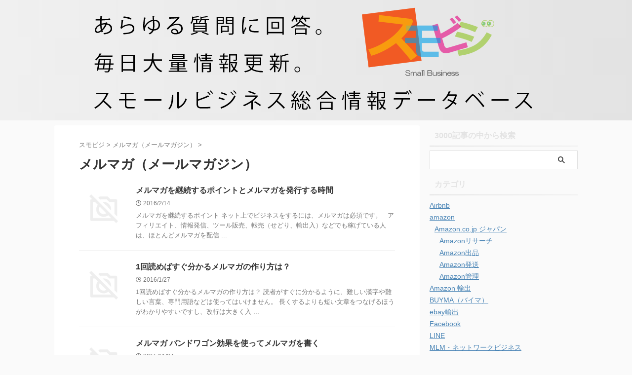

--- FILE ---
content_type: text/html; charset=UTF-8
request_url: https://sogyonosusume.com/category/mermaga/
body_size: 15962
content:
<!DOCTYPE html>
<!--[if lt IE 7]>
<html class="ie6" lang="ja"> <![endif]-->
<!--[if IE 7]>
<html class="i7" lang="ja"> <![endif]-->
<!--[if IE 8]>
<html class="ie" lang="ja"> <![endif]-->
<!--[if gt IE 8]><!-->
<html lang="ja" class="s-navi-search-overlay ">
	<!--<![endif]-->
	<head prefix="og: http://ogp.me/ns# fb: http://ogp.me/ns/fb# article: http://ogp.me/ns/article#">
				<meta charset="UTF-8" >
		<meta name="viewport" content="width=device-width,initial-scale=1.0,user-scalable=no,viewport-fit=cover">
		<meta name="format-detection" content="telephone=no" >
		<meta name="referrer" content="no-referrer-when-downgrade"/>

		
		<link rel="alternate" type="application/rss+xml" title="スモビジ RSS Feed" href="https://sogyonosusume.com/feed/" />
		<link rel="pingback" href="https://sogyonosusume.com/xmlrpc.php" >
		<!--[if lt IE 9]>
		<script src="https://sogyonosusume.com/wp-content/themes/affinger/js/html5shiv.js"></script>
		<![endif]-->
				<meta name='robots' content='max-image-preview:large' />
<title>メルマガ（メールマガジン） - スモビジ</title>
<link rel='dns-prefetch' href='//ajax.googleapis.com' />
<script type="text/javascript">
window._wpemojiSettings = {"baseUrl":"https:\/\/s.w.org\/images\/core\/emoji\/14.0.0\/72x72\/","ext":".png","svgUrl":"https:\/\/s.w.org\/images\/core\/emoji\/14.0.0\/svg\/","svgExt":".svg","source":{"concatemoji":"https:\/\/sogyonosusume.com\/wp-includes\/js\/wp-emoji-release.min.js?ver=6.1.1"}};
/*! This file is auto-generated */
!function(e,a,t){var n,r,o,i=a.createElement("canvas"),p=i.getContext&&i.getContext("2d");function s(e,t){var a=String.fromCharCode,e=(p.clearRect(0,0,i.width,i.height),p.fillText(a.apply(this,e),0,0),i.toDataURL());return p.clearRect(0,0,i.width,i.height),p.fillText(a.apply(this,t),0,0),e===i.toDataURL()}function c(e){var t=a.createElement("script");t.src=e,t.defer=t.type="text/javascript",a.getElementsByTagName("head")[0].appendChild(t)}for(o=Array("flag","emoji"),t.supports={everything:!0,everythingExceptFlag:!0},r=0;r<o.length;r++)t.supports[o[r]]=function(e){if(p&&p.fillText)switch(p.textBaseline="top",p.font="600 32px Arial",e){case"flag":return s([127987,65039,8205,9895,65039],[127987,65039,8203,9895,65039])?!1:!s([55356,56826,55356,56819],[55356,56826,8203,55356,56819])&&!s([55356,57332,56128,56423,56128,56418,56128,56421,56128,56430,56128,56423,56128,56447],[55356,57332,8203,56128,56423,8203,56128,56418,8203,56128,56421,8203,56128,56430,8203,56128,56423,8203,56128,56447]);case"emoji":return!s([129777,127995,8205,129778,127999],[129777,127995,8203,129778,127999])}return!1}(o[r]),t.supports.everything=t.supports.everything&&t.supports[o[r]],"flag"!==o[r]&&(t.supports.everythingExceptFlag=t.supports.everythingExceptFlag&&t.supports[o[r]]);t.supports.everythingExceptFlag=t.supports.everythingExceptFlag&&!t.supports.flag,t.DOMReady=!1,t.readyCallback=function(){t.DOMReady=!0},t.supports.everything||(n=function(){t.readyCallback()},a.addEventListener?(a.addEventListener("DOMContentLoaded",n,!1),e.addEventListener("load",n,!1)):(e.attachEvent("onload",n),a.attachEvent("onreadystatechange",function(){"complete"===a.readyState&&t.readyCallback()})),(e=t.source||{}).concatemoji?c(e.concatemoji):e.wpemoji&&e.twemoji&&(c(e.twemoji),c(e.wpemoji)))}(window,document,window._wpemojiSettings);
</script>
<style type="text/css">
img.wp-smiley,
img.emoji {
	display: inline !important;
	border: none !important;
	box-shadow: none !important;
	height: 1em !important;
	width: 1em !important;
	margin: 0 0.07em !important;
	vertical-align: -0.1em !important;
	background: none !important;
	padding: 0 !important;
}
</style>
	<link rel='stylesheet' id='wp-block-library-css' href='https://sogyonosusume.com/wp-includes/css/dist/block-library/style.min.css?ver=6.1.1' type='text/css' media='all' />
<link rel='stylesheet' id='classic-theme-styles-css' href='https://sogyonosusume.com/wp-includes/css/classic-themes.min.css?ver=1' type='text/css' media='all' />
<style id='global-styles-inline-css' type='text/css'>
body{--wp--preset--color--black: #000000;--wp--preset--color--cyan-bluish-gray: #abb8c3;--wp--preset--color--white: #ffffff;--wp--preset--color--pale-pink: #f78da7;--wp--preset--color--vivid-red: #cf2e2e;--wp--preset--color--luminous-vivid-orange: #ff6900;--wp--preset--color--luminous-vivid-amber: #fcb900;--wp--preset--color--light-green-cyan: #eefaff;--wp--preset--color--vivid-green-cyan: #00d084;--wp--preset--color--pale-cyan-blue: #8ed1fc;--wp--preset--color--vivid-cyan-blue: #0693e3;--wp--preset--color--vivid-purple: #9b51e0;--wp--preset--color--soft-red: #e92f3d;--wp--preset--color--light-grayish-red: #fdf0f2;--wp--preset--color--vivid-yellow: #ffc107;--wp--preset--color--very-pale-yellow: #fffde7;--wp--preset--color--very-light-gray: #fafafa;--wp--preset--color--very-dark-gray: #313131;--wp--preset--color--original-color-a: #00B900;--wp--preset--color--original-color-b: #f4fff4;--wp--preset--color--original-color-c: #F3E5F5;--wp--preset--color--original-color-d: #9E9D24;--wp--preset--gradient--vivid-cyan-blue-to-vivid-purple: linear-gradient(135deg,rgba(6,147,227,1) 0%,rgb(155,81,224) 100%);--wp--preset--gradient--light-green-cyan-to-vivid-green-cyan: linear-gradient(135deg,rgb(122,220,180) 0%,rgb(0,208,130) 100%);--wp--preset--gradient--luminous-vivid-amber-to-luminous-vivid-orange: linear-gradient(135deg,rgba(252,185,0,1) 0%,rgba(255,105,0,1) 100%);--wp--preset--gradient--luminous-vivid-orange-to-vivid-red: linear-gradient(135deg,rgba(255,105,0,1) 0%,rgb(207,46,46) 100%);--wp--preset--gradient--very-light-gray-to-cyan-bluish-gray: linear-gradient(135deg,rgb(238,238,238) 0%,rgb(169,184,195) 100%);--wp--preset--gradient--cool-to-warm-spectrum: linear-gradient(135deg,rgb(74,234,220) 0%,rgb(151,120,209) 20%,rgb(207,42,186) 40%,rgb(238,44,130) 60%,rgb(251,105,98) 80%,rgb(254,248,76) 100%);--wp--preset--gradient--blush-light-purple: linear-gradient(135deg,rgb(255,206,236) 0%,rgb(152,150,240) 100%);--wp--preset--gradient--blush-bordeaux: linear-gradient(135deg,rgb(254,205,165) 0%,rgb(254,45,45) 50%,rgb(107,0,62) 100%);--wp--preset--gradient--luminous-dusk: linear-gradient(135deg,rgb(255,203,112) 0%,rgb(199,81,192) 50%,rgb(65,88,208) 100%);--wp--preset--gradient--pale-ocean: linear-gradient(135deg,rgb(255,245,203) 0%,rgb(182,227,212) 50%,rgb(51,167,181) 100%);--wp--preset--gradient--electric-grass: linear-gradient(135deg,rgb(202,248,128) 0%,rgb(113,206,126) 100%);--wp--preset--gradient--midnight: linear-gradient(135deg,rgb(2,3,129) 0%,rgb(40,116,252) 100%);--wp--preset--duotone--dark-grayscale: url('#wp-duotone-dark-grayscale');--wp--preset--duotone--grayscale: url('#wp-duotone-grayscale');--wp--preset--duotone--purple-yellow: url('#wp-duotone-purple-yellow');--wp--preset--duotone--blue-red: url('#wp-duotone-blue-red');--wp--preset--duotone--midnight: url('#wp-duotone-midnight');--wp--preset--duotone--magenta-yellow: url('#wp-duotone-magenta-yellow');--wp--preset--duotone--purple-green: url('#wp-duotone-purple-green');--wp--preset--duotone--blue-orange: url('#wp-duotone-blue-orange');--wp--preset--font-size--small: .8em;--wp--preset--font-size--medium: 20px;--wp--preset--font-size--large: 1.5em;--wp--preset--font-size--x-large: 42px;--wp--preset--font-size--st-regular: 1em;--wp--preset--font-size--huge: 3em;--wp--preset--spacing--20: 0.44rem;--wp--preset--spacing--30: 0.67rem;--wp--preset--spacing--40: 1rem;--wp--preset--spacing--50: 1.5rem;--wp--preset--spacing--60: 2.25rem;--wp--preset--spacing--70: 3.38rem;--wp--preset--spacing--80: 5.06rem;}:where(.is-layout-flex){gap: 0.5em;}body .is-layout-flow > .alignleft{float: left;margin-inline-start: 0;margin-inline-end: 2em;}body .is-layout-flow > .alignright{float: right;margin-inline-start: 2em;margin-inline-end: 0;}body .is-layout-flow > .aligncenter{margin-left: auto !important;margin-right: auto !important;}body .is-layout-constrained > .alignleft{float: left;margin-inline-start: 0;margin-inline-end: 2em;}body .is-layout-constrained > .alignright{float: right;margin-inline-start: 2em;margin-inline-end: 0;}body .is-layout-constrained > .aligncenter{margin-left: auto !important;margin-right: auto !important;}body .is-layout-constrained > :where(:not(.alignleft):not(.alignright):not(.alignfull)){max-width: var(--wp--style--global--content-size);margin-left: auto !important;margin-right: auto !important;}body .is-layout-constrained > .alignwide{max-width: var(--wp--style--global--wide-size);}body .is-layout-flex{display: flex;}body .is-layout-flex{flex-wrap: wrap;align-items: center;}body .is-layout-flex > *{margin: 0;}:where(.wp-block-columns.is-layout-flex){gap: 2em;}.has-black-color{color: var(--wp--preset--color--black) !important;}.has-cyan-bluish-gray-color{color: var(--wp--preset--color--cyan-bluish-gray) !important;}.has-white-color{color: var(--wp--preset--color--white) !important;}.has-pale-pink-color{color: var(--wp--preset--color--pale-pink) !important;}.has-vivid-red-color{color: var(--wp--preset--color--vivid-red) !important;}.has-luminous-vivid-orange-color{color: var(--wp--preset--color--luminous-vivid-orange) !important;}.has-luminous-vivid-amber-color{color: var(--wp--preset--color--luminous-vivid-amber) !important;}.has-light-green-cyan-color{color: var(--wp--preset--color--light-green-cyan) !important;}.has-vivid-green-cyan-color{color: var(--wp--preset--color--vivid-green-cyan) !important;}.has-pale-cyan-blue-color{color: var(--wp--preset--color--pale-cyan-blue) !important;}.has-vivid-cyan-blue-color{color: var(--wp--preset--color--vivid-cyan-blue) !important;}.has-vivid-purple-color{color: var(--wp--preset--color--vivid-purple) !important;}.has-black-background-color{background-color: var(--wp--preset--color--black) !important;}.has-cyan-bluish-gray-background-color{background-color: var(--wp--preset--color--cyan-bluish-gray) !important;}.has-white-background-color{background-color: var(--wp--preset--color--white) !important;}.has-pale-pink-background-color{background-color: var(--wp--preset--color--pale-pink) !important;}.has-vivid-red-background-color{background-color: var(--wp--preset--color--vivid-red) !important;}.has-luminous-vivid-orange-background-color{background-color: var(--wp--preset--color--luminous-vivid-orange) !important;}.has-luminous-vivid-amber-background-color{background-color: var(--wp--preset--color--luminous-vivid-amber) !important;}.has-light-green-cyan-background-color{background-color: var(--wp--preset--color--light-green-cyan) !important;}.has-vivid-green-cyan-background-color{background-color: var(--wp--preset--color--vivid-green-cyan) !important;}.has-pale-cyan-blue-background-color{background-color: var(--wp--preset--color--pale-cyan-blue) !important;}.has-vivid-cyan-blue-background-color{background-color: var(--wp--preset--color--vivid-cyan-blue) !important;}.has-vivid-purple-background-color{background-color: var(--wp--preset--color--vivid-purple) !important;}.has-black-border-color{border-color: var(--wp--preset--color--black) !important;}.has-cyan-bluish-gray-border-color{border-color: var(--wp--preset--color--cyan-bluish-gray) !important;}.has-white-border-color{border-color: var(--wp--preset--color--white) !important;}.has-pale-pink-border-color{border-color: var(--wp--preset--color--pale-pink) !important;}.has-vivid-red-border-color{border-color: var(--wp--preset--color--vivid-red) !important;}.has-luminous-vivid-orange-border-color{border-color: var(--wp--preset--color--luminous-vivid-orange) !important;}.has-luminous-vivid-amber-border-color{border-color: var(--wp--preset--color--luminous-vivid-amber) !important;}.has-light-green-cyan-border-color{border-color: var(--wp--preset--color--light-green-cyan) !important;}.has-vivid-green-cyan-border-color{border-color: var(--wp--preset--color--vivid-green-cyan) !important;}.has-pale-cyan-blue-border-color{border-color: var(--wp--preset--color--pale-cyan-blue) !important;}.has-vivid-cyan-blue-border-color{border-color: var(--wp--preset--color--vivid-cyan-blue) !important;}.has-vivid-purple-border-color{border-color: var(--wp--preset--color--vivid-purple) !important;}.has-vivid-cyan-blue-to-vivid-purple-gradient-background{background: var(--wp--preset--gradient--vivid-cyan-blue-to-vivid-purple) !important;}.has-light-green-cyan-to-vivid-green-cyan-gradient-background{background: var(--wp--preset--gradient--light-green-cyan-to-vivid-green-cyan) !important;}.has-luminous-vivid-amber-to-luminous-vivid-orange-gradient-background{background: var(--wp--preset--gradient--luminous-vivid-amber-to-luminous-vivid-orange) !important;}.has-luminous-vivid-orange-to-vivid-red-gradient-background{background: var(--wp--preset--gradient--luminous-vivid-orange-to-vivid-red) !important;}.has-very-light-gray-to-cyan-bluish-gray-gradient-background{background: var(--wp--preset--gradient--very-light-gray-to-cyan-bluish-gray) !important;}.has-cool-to-warm-spectrum-gradient-background{background: var(--wp--preset--gradient--cool-to-warm-spectrum) !important;}.has-blush-light-purple-gradient-background{background: var(--wp--preset--gradient--blush-light-purple) !important;}.has-blush-bordeaux-gradient-background{background: var(--wp--preset--gradient--blush-bordeaux) !important;}.has-luminous-dusk-gradient-background{background: var(--wp--preset--gradient--luminous-dusk) !important;}.has-pale-ocean-gradient-background{background: var(--wp--preset--gradient--pale-ocean) !important;}.has-electric-grass-gradient-background{background: var(--wp--preset--gradient--electric-grass) !important;}.has-midnight-gradient-background{background: var(--wp--preset--gradient--midnight) !important;}.has-small-font-size{font-size: var(--wp--preset--font-size--small) !important;}.has-medium-font-size{font-size: var(--wp--preset--font-size--medium) !important;}.has-large-font-size{font-size: var(--wp--preset--font-size--large) !important;}.has-x-large-font-size{font-size: var(--wp--preset--font-size--x-large) !important;}
.wp-block-navigation a:where(:not(.wp-element-button)){color: inherit;}
:where(.wp-block-columns.is-layout-flex){gap: 2em;}
.wp-block-pullquote{font-size: 1.5em;line-height: 1.6;}
</style>
<link rel='stylesheet' id='normalize-css' href='https://sogyonosusume.com/wp-content/themes/affinger/css/normalize.css?ver=1.5.9' type='text/css' media='all' />
<link rel='stylesheet' id='st_svg-css' href='https://sogyonosusume.com/wp-content/themes/affinger/st_svg/style.css?ver=6.1.1' type='text/css' media='all' />
<link rel='stylesheet' id='slick-css' href='https://sogyonosusume.com/wp-content/themes/affinger/vendor/slick/slick.css?ver=1.8.0' type='text/css' media='all' />
<link rel='stylesheet' id='slick-theme-css' href='https://sogyonosusume.com/wp-content/themes/affinger/vendor/slick/slick-theme.css?ver=1.8.0' type='text/css' media='all' />
<link rel='stylesheet' id='fonts-googleapis-custom-css' href='http://ptsans?ver=6.1.1' type='text/css' media='all' />
<link rel='stylesheet' id='style-css' href='https://sogyonosusume.com/wp-content/themes/affinger/style.css?ver=6.1.1' type='text/css' media='all' />
<link rel='stylesheet' id='child-style-css' href='https://sogyonosusume.com/wp-content/themes/affinger-child/style.css?ver=6.1.1' type='text/css' media='all' />
<link rel='stylesheet' id='single-css' href='https://sogyonosusume.com/wp-content/themes/affinger/st-rankcss.php' type='text/css' media='all' />
<link rel='stylesheet' id='st-themecss-css' href='https://sogyonosusume.com/wp-content/themes/affinger/st-themecss-loader.php?ver=6.1.1' type='text/css' media='all' />
<script type='text/javascript' src='//ajax.googleapis.com/ajax/libs/jquery/1.11.3/jquery.min.js?ver=1.11.3' id='jquery-js'></script>
<link rel="https://api.w.org/" href="https://sogyonosusume.com/wp-json/" /><link rel="alternate" type="application/json" href="https://sogyonosusume.com/wp-json/wp/v2/categories/64" /><style type="text/css">.recentcomments a{display:inline !important;padding:0 !important;margin:0 !important;}</style><noscript><style>.lazyload[data-src]{display:none !important;}</style></noscript><style>.lazyload{background-image:none !important;}.lazyload:before{background-image:none !important;}</style><link rel="icon" href="https://sogyonosusume.com/wp-content/uploads/2017/08/cropped-d927a81cea60ed12bab4ee578667205c-32x32.png" sizes="32x32" />
<link rel="icon" href="https://sogyonosusume.com/wp-content/uploads/2017/08/cropped-d927a81cea60ed12bab4ee578667205c-192x192.png" sizes="192x192" />
<link rel="apple-touch-icon" href="https://sogyonosusume.com/wp-content/uploads/2017/08/cropped-d927a81cea60ed12bab4ee578667205c-180x180.png" />
<meta name="msapplication-TileImage" content="https://sogyonosusume.com/wp-content/uploads/2017/08/cropped-d927a81cea60ed12bab4ee578667205c-270x270.png" />
		
<!-- OGP -->

<meta property="og:type" content="website">
<meta property="og:title" content="スモビジ">
<meta property="og:url" content="https://sogyonosusume.com">
<meta property="og:description" content="">
<meta property="og:site_name" content="スモビジ">
<meta property="og:image" content="https://sogyonosusume.com/wp-content/themes/affinger/images/no-img.png">


<!-- /OGP -->
		


<script>
	(function (window, document, $, undefined) {
		'use strict';

		var SlideBox = (function () {
			/**
			 * @param $element
			 *
			 * @constructor
			 */
			function SlideBox($element) {
				this._$element = $element;
			}

			SlideBox.prototype.$content = function () {
				return this._$element.find('[data-st-slidebox-content]');
			};

			SlideBox.prototype.$toggle = function () {
				return this._$element.find('[data-st-slidebox-toggle]');
			};

			SlideBox.prototype.$icon = function () {
				return this._$element.find('[data-st-slidebox-icon]');
			};

			SlideBox.prototype.$text = function () {
				return this._$element.find('[data-st-slidebox-text]');
			};

			SlideBox.prototype.is_expanded = function () {
				return !!(this._$element.filter('[data-st-slidebox-expanded="true"]').length);
			};

			SlideBox.prototype.expand = function () {
				var self = this;

				this.$content().slideDown()
					.promise()
					.then(function () {
						var $icon = self.$icon();
						var $text = self.$text();

						$icon.removeClass($icon.attr('data-st-slidebox-icon-collapsed'))
							.addClass($icon.attr('data-st-slidebox-icon-expanded'))

						$text.text($text.attr('data-st-slidebox-text-expanded'))

						self._$element.removeClass('is-collapsed')
							.addClass('is-expanded');

						self._$element.attr('data-st-slidebox-expanded', 'true');
					});
			};

			SlideBox.prototype.collapse = function () {
				var self = this;

				this.$content().slideUp()
					.promise()
					.then(function () {
						var $icon = self.$icon();
						var $text = self.$text();

						$icon.removeClass($icon.attr('data-st-slidebox-icon-expanded'))
							.addClass($icon.attr('data-st-slidebox-icon-collapsed'))

						$text.text($text.attr('data-st-slidebox-text-collapsed'))

						self._$element.removeClass('is-expanded')
							.addClass('is-collapsed');

						self._$element.attr('data-st-slidebox-expanded', 'false');
					});
			};

			SlideBox.prototype.toggle = function () {
				if (this.is_expanded()) {
					this.collapse();
				} else {
					this.expand();
				}
			};

			SlideBox.prototype.add_event_listeners = function () {
				var self = this;

				this.$toggle().on('click', function (event) {
					self.toggle();
				});
			};

			SlideBox.prototype.initialize = function () {
				this.add_event_listeners();
			};

			return SlideBox;
		}());

		function on_ready() {
			var slideBoxes = [];

			$('[data-st-slidebox]').each(function () {
				var $element = $(this);
				var slideBox = new SlideBox($element);

				slideBoxes.push(slideBox);

				slideBox.initialize();
			});

			return slideBoxes;
		}

		$(on_ready);
	}(window, window.document, jQuery));
</script>

	<script>
		(function (window, document, $, undefined) {
			'use strict';

			$(function(){
			$('.post h2:not([class^="is-style-st-heading-custom-"]):not([class*=" is-style-st-heading-custom-"]):not(.st-css-no2) , .h2modoki').wrapInner('<span class="st-dash-design"></span>');
			})
		}(window, window.document, jQuery));
	</script>

<script>
	(function (window, document, $, undefined) {
		'use strict';

		$(function(){
			/* 第一階層のみの目次にクラスを挿入 */
			$("#toc_container:not(:has(ul ul))").addClass("only-toc");
			/* アコーディオンメニュー内のカテゴリにクラス追加 */
			$(".st-ac-box ul:has(.cat-item)").each(function(){
				$(this).addClass("st-ac-cat");
			});
		});
	}(window, window.document, jQuery));
</script>

<script>
	(function (window, document, $, undefined) {
		'use strict';

		$(function(){
									$('.st-star').parent('.rankh4').css('padding-bottom','5px'); // スターがある場合のランキング見出し調整
		});
	}(window, window.document, jQuery));
</script>



	<script>
		(function (window, document, $, undefined) {
			'use strict';

			$(function() {
				$('.is-style-st-paragraph-kaiwa').wrapInner('<span class="st-paragraph-kaiwa-text">');
			});
		}(window, window.document, jQuery));
	</script>

	<script>
		(function (window, document, $, undefined) {
			'use strict';

			$(function() {
				$('.is-style-st-paragraph-kaiwa-b').wrapInner('<span class="st-paragraph-kaiwa-text">');
			});
		}(window, window.document, jQuery));
	</script>

<script>
	/* Gutenbergスタイルを調整 */
	(function (window, document, $, undefined) {
		'use strict';

		$(function() {
			$( '[class^="is-style-st-paragraph-"],[class*=" is-style-st-paragraph-"]' ).wrapInner( '<span class="st-noflex"></span>' );
		});
	}(window, window.document, jQuery));
</script>




			</head>
	<body class="archive category category-mermaga category-64 not-front-page" >				<div id="st-ami">
				<div id="wrapper" class="" ontouchstart="">
				<div id="wrapper-in">

					

<header id="st-headwide">
	<div id="header-full">
		<div id="headbox-bg">
			<div id="headbox">

					<nav id="s-navi" class="pcnone" data-st-nav data-st-nav-type="normal">
		<dl class="acordion is-active" data-st-nav-primary>
			<dt class="trigger">
				<p class="acordion_button"><span class="op op-menu"><i class="st-fa st-svg-menu"></i></span></p>

				
									<div id="st-mobile-logo"></div>
				
				<!-- 追加メニュー -->
				
				<!-- 追加メニュー2 -->
				
			</dt>

			<dd class="acordion_tree">
				<div class="acordion_tree_content">

					
					
					<div class="clear"></div>

					
				</div>
			</dd>

					</dl>

					</nav>

									<div id="header-l">
						
						<div id="st-text-logo">
								<!-- ロゴ又はブログ名 -->
    					<p class="sitename sitename-only"><a href="https://sogyonosusume.com/">
                					<img class="sitename-only-img lazyload" src="[data-uri]" width="900" height="219" alt="スモビジ" data-src="https://sogyonosusume.com/wp-content/uploads/2017/07/815475d0ea3d90746f987b7c5909f86d.png" decoding="async" data-eio-rwidth="900" data-eio-rheight="219"><noscript><img class="sitename-only-img" src="https://sogyonosusume.com/wp-content/uploads/2017/07/815475d0ea3d90746f987b7c5909f86d.png" width="900" height="219" alt="スモビジ" data-eio="l"></noscript>                            </a></p>
            
						</div>
					</div><!-- /#header-l -->
				
				<div id="header-r" class="smanone">
					
				</div><!-- /#header-r -->

			</div><!-- /#headbox -->
		</div><!-- /#headbox-bg clearfix -->

		
		
		
		
			

			<div id="gazou-wide">
												<div id="st-headerbox">
						<div id="st-header">
						</div>
					</div>
									</div>
		
	</div><!-- #header-full -->

	





</header>

					<div id="content-w">

						
						

<div id="content" class="clearfix">
    <div id="contentInner">
        <main>
            <article>
				
                <!--ぱんくず -->
					<div id="breadcrumb">
					<ol itemscope itemtype="http://schema.org/BreadcrumbList">
						<li itemprop="itemListElement" itemscope
      itemtype="http://schema.org/ListItem"><a href="https://sogyonosusume.com" itemprop="item"><span itemprop="name">スモビジ</span></a> > <meta itemprop="position" content="1" /></li>
																																					<li itemprop="itemListElement" itemscope
      itemtype="http://schema.org/ListItem"><a href="https://sogyonosusume.com/category/mermaga/" itemprop="item">
								<span itemprop="name">メルマガ（メールマガジン）</span> </a> &gt;
								<meta itemprop="position" content="2" />
							</li>
															</ol>
					</div>
					<!--/ ぱんくず -->
                                <div class="post">
                                                    <h1 class="entry-title">メルマガ（メールマガジン）</h1>
                        
			
							<div id="nocopy" >
					
									</div>
							
                        </div><!-- /post -->

										<aside>
                        		<div class="kanren ">
	
		
				
		<dl class="clearfix">
			<dt><a href="https://sogyonosusume.com/post-9421/">
					
						
																	<img src="[data-uri]" alt="no image" title="no image" width="100" height="100" data-src="https://sogyonosusume.com/wp-content/themes/affinger/images/no-img.png" decoding="async" class="lazyload" data-eio-rwidth="300" data-eio-rheight="300" /><noscript><img src="https://sogyonosusume.com/wp-content/themes/affinger/images/no-img.png" alt="no image" title="no image" width="100" height="100" data-eio="l" /></noscript>
								
						
									</a></dt>
			<dd>
				
				<h3><a href="https://sogyonosusume.com/post-9421/">
						メルマガを継続するポイントとメルマガを発行する時間					</a></h3>

					<div class="blog_info">
		<p>
							<i class="st-fa st-svg-clock-o"></i>2016/2/14										&nbsp;<span class="pcone">
										</span></p>
				</div>

					<div class="st-excerpt smanone">
		<p>メルマガを継続するポイント ネット上でビジネスをするには、メルマガは必須です。 &nbsp; アフィリエイト、情報発信、ツール販売、転売（せどり、輸出入）などでも稼げている人は、ほとんどメルマガを配信 ... </p>
	</div>

				
			</dd>
		</dl>
	
		
				
		<dl class="clearfix">
			<dt><a href="https://sogyonosusume.com/post-9788/">
					
						
																	<img src="[data-uri]" alt="no image" title="no image" width="100" height="100" data-src="https://sogyonosusume.com/wp-content/themes/affinger/images/no-img.png" decoding="async" class="lazyload" data-eio-rwidth="300" data-eio-rheight="300" /><noscript><img src="https://sogyonosusume.com/wp-content/themes/affinger/images/no-img.png" alt="no image" title="no image" width="100" height="100" data-eio="l" /></noscript>
								
						
									</a></dt>
			<dd>
				
				<h3><a href="https://sogyonosusume.com/post-9788/">
						1回読めばすぐ分かるメルマガの作り方は？					</a></h3>

					<div class="blog_info">
		<p>
							<i class="st-fa st-svg-clock-o"></i>2016/1/27										&nbsp;<span class="pcone">
										</span></p>
				</div>

					<div class="st-excerpt smanone">
		<p>1回読めばすぐ分かるメルマガの作り方は？ 読者がすぐに分かるように、難しい漢字や難しい言葉、専門用語などは使ってはいけません。 長くするよりも短い文章をつなげるほうがわかりやすいですし、改行は大きく入 ... </p>
	</div>

				
			</dd>
		</dl>
	
		
				
		<dl class="clearfix">
			<dt><a href="https://sogyonosusume.com/post-9506/">
					
						
																	<img src="[data-uri]" alt="no image" title="no image" width="100" height="100" data-src="https://sogyonosusume.com/wp-content/themes/affinger/images/no-img.png" decoding="async" class="lazyload" data-eio-rwidth="300" data-eio-rheight="300" /><noscript><img src="https://sogyonosusume.com/wp-content/themes/affinger/images/no-img.png" alt="no image" title="no image" width="100" height="100" data-eio="l" /></noscript>
								
						
									</a></dt>
			<dd>
				
				<h3><a href="https://sogyonosusume.com/post-9506/">
						メルマガ バンドワゴン効果を使ってメルマガを書く					</a></h3>

					<div class="blog_info">
		<p>
							<i class="st-fa st-svg-clock-o"></i>2015/11/24										&nbsp;<span class="pcone">
										</span></p>
				</div>

					<div class="st-excerpt smanone">
		<p>メルマガ バンドワゴン効果を使ってメルマガを書く バンドワゴンはお祭りの行列の先頭にある楽隊の乗った車のことです。 経済用語にバンドワゴン効果というものがありますが、ある商品やサービスを支持する人が多 ... </p>
	</div>

				
			</dd>
		</dl>
	
		
				
		<dl class="clearfix">
			<dt><a href="https://sogyonosusume.com/post-8200/">
					
						
																	<img src="[data-uri]" alt="no image" title="no image" width="100" height="100" data-src="https://sogyonosusume.com/wp-content/themes/affinger/images/no-img.png" decoding="async" class="lazyload" data-eio-rwidth="300" data-eio-rheight="300" /><noscript><img src="https://sogyonosusume.com/wp-content/themes/affinger/images/no-img.png" alt="no image" title="no image" width="100" height="100" data-eio="l" /></noscript>
								
						
									</a></dt>
			<dd>
				
				<h3><a href="https://sogyonosusume.com/post-8200/">
						開封率の高いメルマガ					</a></h3>

					<div class="blog_info">
		<p>
							<i class="st-fa st-svg-clock-o"></i>2015/9/12										&nbsp;<span class="pcone">
										</span></p>
				</div>

					<div class="st-excerpt smanone">
		<p>開封率の高いメルマガ メルマガで失敗するのはどんな場合？ ユーザーの視点に立ってメルマガを作らない人は失敗する可能性が高いです。 メールマガジンを書くことだけで頭がいっぱいになって私信のメールを無視し ... </p>
	</div>

				
			</dd>
		</dl>
	
		
				
		<dl class="clearfix">
			<dt><a href="https://sogyonosusume.com/post-8257/">
					
						
																	<img src="[data-uri]" alt="no image" title="no image" width="100" height="100" data-src="https://sogyonosusume.com/wp-content/themes/affinger/images/no-img.png" decoding="async" class="lazyload" data-eio-rwidth="300" data-eio-rheight="300" /><noscript><img src="https://sogyonosusume.com/wp-content/themes/affinger/images/no-img.png" alt="no image" title="no image" width="100" height="100" data-eio="l" /></noscript>
								
						
									</a></dt>
			<dd>
				
				<h3><a href="https://sogyonosusume.com/post-8257/">
						メルマガ配信のテクニック					</a></h3>

					<div class="blog_info">
		<p>
							<i class="st-fa st-svg-clock-o"></i>2015/9/12										&nbsp;<span class="pcone">
										</span></p>
				</div>

					<div class="st-excerpt smanone">
		<p>感情のこもったメルマガを配信しよう メルマガに思いがこもっていなければ気持ちが読者に伝わることはありません。 毎日更新することよりも気持ちがこもったメールを配信することを考えましょう。 &nbsp;  ... </p>
	</div>

				
			</dd>
		</dl>
	
		
				
		<dl class="clearfix">
			<dt><a href="https://sogyonosusume.com/post-8084/">
					
						
																	<img src="[data-uri]" alt="no image" title="no image" width="100" height="100" data-src="https://sogyonosusume.com/wp-content/themes/affinger/images/no-img.png" decoding="async" class="lazyload" data-eio-rwidth="300" data-eio-rheight="300" /><noscript><img src="https://sogyonosusume.com/wp-content/themes/affinger/images/no-img.png" alt="no image" title="no image" width="100" height="100" data-eio="l" /></noscript>
								
						
									</a></dt>
			<dd>
				
				<h3><a href="https://sogyonosusume.com/post-8084/">
						アフィリエイト初心者 副業 初心者の方に必要なこと2					</a></h3>

					<div class="blog_info">
		<p>
							<i class="st-fa st-svg-clock-o"></i>2015/9/9										&nbsp;<span class="pcone">
										</span></p>
				</div>

					<div class="st-excerpt smanone">
		<p>無料メルマガ 配信スタンドの準備 ブログを用意したら、次はメルマガを準備します。配信スタンドが必要になります。 &nbsp; そうすると、ステップメールが使えるようになります。 &nbsp; 続けて送 ... </p>
	</div>

				
			</dd>
		</dl>
	
		
				
		<dl class="clearfix">
			<dt><a href="https://sogyonosusume.com/post-7958/">
					
						
																	<img src="[data-uri]" alt="no image" title="no image" width="100" height="100" data-src="https://sogyonosusume.com/wp-content/themes/affinger/images/no-img.png" decoding="async" class="lazyload" data-eio-rwidth="300" data-eio-rheight="300" /><noscript><img src="https://sogyonosusume.com/wp-content/themes/affinger/images/no-img.png" alt="no image" title="no image" width="100" height="100" data-eio="l" /></noscript>
								
						
									</a></dt>
			<dd>
				
				<h3><a href="https://sogyonosusume.com/post-7958/">
						読み続けてもらうためのメルマガにする方法					</a></h3>

					<div class="blog_info">
		<p>
							<i class="st-fa st-svg-clock-o"></i>2015/9/3										&nbsp;<span class="pcone">
										</span></p>
				</div>

					<div class="st-excerpt smanone">
		<p>読み続けてもらうためのメルマガにする方法 ご自身のメルマガを読んでくださっている方がおられたら、その方々が商品を買ってくださったりしていると思います。 &nbsp; あなたに読者登録してくれる、ファン ... </p>
	</div>

				
			</dd>
		</dl>
	
		
				
		<dl class="clearfix">
			<dt><a href="https://sogyonosusume.com/post-7909/">
					
						
																	<img src="[data-uri]" alt="no image" title="no image" width="100" height="100" data-src="https://sogyonosusume.com/wp-content/themes/affinger/images/no-img.png" decoding="async" class="lazyload" data-eio-rwidth="300" data-eio-rheight="300" /><noscript><img src="https://sogyonosusume.com/wp-content/themes/affinger/images/no-img.png" alt="no image" title="no image" width="100" height="100" data-eio="l" /></noscript>
								
						
									</a></dt>
			<dd>
				
				<h3><a href="https://sogyonosusume.com/post-7909/">
						ステップメールの作り方と自動セールスのコツ					</a></h3>

					<div class="blog_info">
		<p>
							<i class="st-fa st-svg-refresh"></i>2017/3/21										&nbsp;<span class="pcone">
										</span></p>
				</div>

					<div class="st-excerpt smanone">
		<p>ステップメールの作り方と自動セールスのコツ &nbsp; メルマガを発行するので「メルマガスタンド」との契約が必要です。無料・有料のものがありますが「有料のもの」をおすすめします。無料でできるメルマガ ... </p>
	</div>

				
			</dd>
		</dl>
	
		
				
		<dl class="clearfix">
			<dt><a href="https://sogyonosusume.com/post-7364/">
					
						
																	<img src="[data-uri]" alt="no image" title="no image" width="100" height="100" data-src="https://sogyonosusume.com/wp-content/themes/affinger/images/no-img.png" decoding="async" class="lazyload" data-eio-rwidth="300" data-eio-rheight="300" /><noscript><img src="https://sogyonosusume.com/wp-content/themes/affinger/images/no-img.png" alt="no image" title="no image" width="100" height="100" data-eio="l" /></noscript>
								
						
									</a></dt>
			<dd>
				
				<h3><a href="https://sogyonosusume.com/post-7364/">
						アフィリエイトを成功させるためのマインド					</a></h3>

					<div class="blog_info">
		<p>
							<i class="st-fa st-svg-clock-o"></i>2015/8/18										&nbsp;<span class="pcone">
										</span></p>
				</div>

					<div class="st-excerpt smanone">
		<p>ネットビジネスを成功させるために アフィリでは、作業・行動、稼ぐためのマインドが大事です。特に後者がポイントです。 &nbsp; 稼ぐためのマインドが持てたら、 ・自分に合った目標設定ができる ・作業 ... </p>
	</div>

				
			</dd>
		</dl>
	
		
				
		<dl class="clearfix">
			<dt><a href="https://sogyonosusume.com/post-7396/">
					
						
																	<img src="[data-uri]" alt="no image" title="no image" width="100" height="100" data-src="https://sogyonosusume.com/wp-content/themes/affinger/images/no-img.png" decoding="async" class="lazyload" data-eio-rwidth="300" data-eio-rheight="300" /><noscript><img src="https://sogyonosusume.com/wp-content/themes/affinger/images/no-img.png" alt="no image" title="no image" width="100" height="100" data-eio="l" /></noscript>
								
						
									</a></dt>
			<dd>
				
				<h3><a href="https://sogyonosusume.com/post-7396/">
						メルマガの構成と発信する時間帯について					</a></h3>

					<div class="blog_info">
		<p>
							<i class="st-fa st-svg-clock-o"></i>2015/8/18										&nbsp;<span class="pcone">
										</span></p>
				</div>

					<div class="st-excerpt smanone">
		<p>メルマガの構成と発信する時間帯について メルマガの構成は、 ヘッダー、本文、おススメ情報、編集後記、フッターが一般的です。 &nbsp; 配信時間については、 会社員の通勤時間 7時から9時 お昼休み ... </p>
	</div>

				
			</dd>
		</dl>
	
		
				
		<dl class="clearfix">
			<dt><a href="https://sogyonosusume.com/post-7322/">
					
						
																	<img src="[data-uri]" alt="no image" title="no image" width="100" height="100" data-src="https://sogyonosusume.com/wp-content/themes/affinger/images/no-img.png" decoding="async" class="lazyload" data-eio-rwidth="300" data-eio-rheight="300" /><noscript><img src="https://sogyonosusume.com/wp-content/themes/affinger/images/no-img.png" alt="no image" title="no image" width="100" height="100" data-eio="l" /></noscript>
								
						
									</a></dt>
			<dd>
				
				<h3><a href="https://sogyonosusume.com/post-7322/">
						メルマガアフィリエイト初心者におすすめの原価ゼロでの始め方					</a></h3>

					<div class="blog_info">
		<p>
							<i class="st-fa st-svg-clock-o"></i>2015/8/17										&nbsp;<span class="pcone">
										</span></p>
				</div>

					<div class="st-excerpt smanone">
		<p>メルマガアフィリについて メルマガアフィリのメリット メルマガアフィリは、読者＝ご自身のお客様を獲得できます。また、1通のメールで利益を得ることができ、副業としてもやりやすいです。 &nbsp; 読者 ... </p>
	</div>

				
			</dd>
		</dl>
	
		
				
		<dl class="clearfix">
			<dt><a href="https://sogyonosusume.com/post-6860/">
					
						
																	<img src="[data-uri]" alt="no image" title="no image" width="100" height="100" data-src="https://sogyonosusume.com/wp-content/themes/affinger/images/no-img.png" decoding="async" class="lazyload" data-eio-rwidth="300" data-eio-rheight="300" /><noscript><img src="https://sogyonosusume.com/wp-content/themes/affinger/images/no-img.png" alt="no image" title="no image" width="100" height="100" data-eio="l" /></noscript>
								
						
									</a></dt>
			<dd>
				
				<h3><a href="https://sogyonosusume.com/post-6860/">
						音声を文字に変換する無料ソフト					</a></h3>

					<div class="blog_info">
		<p>
							<i class="st-fa st-svg-clock-o"></i>2015/8/11										&nbsp;<span class="pcone">
										</span></p>
				</div>

					<div class="st-excerpt smanone">
		<p>音声を文字に変換する無料ソフトについて 今回は、話した言葉を書き起こしてくれるONLINE DICTATIONをご紹介します。 &nbsp; パソコンは皆さん使ってますが、入力が苦手なひともおられると ... </p>
	</div>

				
			</dd>
		</dl>
	
		
				
		<dl class="clearfix">
			<dt><a href="https://sogyonosusume.com/post-6712/">
																			<img width="150" height="113" src="[data-uri]" class="attachment-st_thumb150 size-st_thumb150 wp-post-image lazyload" alt="" decoding="async"  sizes="(max-width: 150px) 100vw, 150px" data-src="https://sogyonosusume.com/wp-content/uploads/2015/08/skype.jpg" data-srcset="https://sogyonosusume.com/wp-content/uploads/2015/08/skype.jpg 480w, https://sogyonosusume.com/wp-content/uploads/2015/08/skype-300x225.jpg 300w" data-eio-rwidth="480" data-eio-rheight="360" /><noscript><img width="150" height="113" src="https://sogyonosusume.com/wp-content/uploads/2015/08/skype.jpg" class="attachment-st_thumb150 size-st_thumb150 wp-post-image" alt="" decoding="async" srcset="https://sogyonosusume.com/wp-content/uploads/2015/08/skype.jpg 480w, https://sogyonosusume.com/wp-content/uploads/2015/08/skype-300x225.jpg 300w" sizes="(max-width: 150px) 100vw, 150px" data-eio="l" /></noscript>						
									</a></dt>
			<dd>
				
				<h3><a href="https://sogyonosusume.com/post-6712/">
						Skypeで音声特典を作る方法					</a></h3>

					<div class="blog_info">
		<p>
							<i class="st-fa st-svg-clock-o"></i>2015/8/9										&nbsp;<span class="pcone">
										</span></p>
				</div>

					<div class="st-excerpt smanone">
		<p>Skypeで音声特典を作る方法 スカイプは無料で電話やテレビ電話ができるアプリで、最近ではiphoneやiPadなどでも使われています。 &nbsp; スカイプをインストールしていれば、無料で何時間で ... </p>
	</div>

				
			</dd>
		</dl>
	
		
				
		<dl class="clearfix">
			<dt><a href="https://sogyonosusume.com/post-6455/">
					
						
																	<img src="[data-uri]" alt="no image" title="no image" width="100" height="100" data-src="https://sogyonosusume.com/wp-content/themes/affinger/images/no-img.png" decoding="async" class="lazyload" data-eio-rwidth="300" data-eio-rheight="300" /><noscript><img src="https://sogyonosusume.com/wp-content/themes/affinger/images/no-img.png" alt="no image" title="no image" width="100" height="100" data-eio="l" /></noscript>
								
						
									</a></dt>
			<dd>
				
				<h3><a href="https://sogyonosusume.com/post-6455/">
						メルマガで開封してしまう件名まとめ					</a></h3>

					<div class="blog_info">
		<p>
							<i class="st-fa st-svg-clock-o"></i>2015/8/3										&nbsp;<span class="pcone">
										</span></p>
				</div>

					<div class="st-excerpt smanone">
		<p>メルマガで開封してしまう件名まとめ メルマガが読まれるかどうかは、件名次第です。今のメルマガで稼げていますか？ &nbsp; ブログアフィリは待ちで、メルマガアフィリは攻めの手法です。となると、メルマ ... </p>
	</div>

				
			</dd>
		</dl>
	
		
				
		<dl class="clearfix">
			<dt><a href="https://sogyonosusume.com/post-5586/">
																			<img width="150" height="72" src="[data-uri]" class="attachment-st_thumb150 size-st_thumb150 wp-post-image lazyload" alt="" decoding="async" loading="lazy"  sizes="(max-width: 150px) 100vw, 150px" data-src="https://sogyonosusume.com/wp-content/uploads/2015/07/5586.jpg" data-srcset="https://sogyonosusume.com/wp-content/uploads/2015/07/5586.jpg 1360w, https://sogyonosusume.com/wp-content/uploads/2015/07/5586-300x144.jpg 300w, https://sogyonosusume.com/wp-content/uploads/2015/07/5586-580x278.jpg 580w" data-eio-rwidth="1360" data-eio-rheight="652" /><noscript><img width="150" height="72" src="https://sogyonosusume.com/wp-content/uploads/2015/07/5586.jpg" class="attachment-st_thumb150 size-st_thumb150 wp-post-image" alt="" decoding="async" loading="lazy" srcset="https://sogyonosusume.com/wp-content/uploads/2015/07/5586.jpg 1360w, https://sogyonosusume.com/wp-content/uploads/2015/07/5586-300x144.jpg 300w, https://sogyonosusume.com/wp-content/uploads/2015/07/5586-580x278.jpg 580w" sizes="(max-width: 150px) 100vw, 150px" data-eio="l" /></noscript>						
									</a></dt>
			<dd>
				
				<h3><a href="https://sogyonosusume.com/post-5586/">
						メルマガで稼ぐ方法まとめ					</a></h3>

					<div class="blog_info">
		<p>
							<i class="st-fa st-svg-clock-o"></i>2015/7/27										&nbsp;<span class="pcone">
										</span></p>
				</div>

					<div class="st-excerpt smanone">
		<p>メルマガで稼ぐ方法について 今回は、どうすればお客さんに読んでもらえるメルマガをかけるか、メルマガを稼げるように成長させるには、ということについてお伝えしていきます。特に、初心者の方の立場になってご説 ... </p>
	</div>

				
			</dd>
		</dl>
	
		
				
		<dl class="clearfix">
			<dt><a href="https://sogyonosusume.com/post-5493/">
					
						
																	<img src="[data-uri]" alt="no image" title="no image" width="100" height="100" data-src="https://sogyonosusume.com/wp-content/themes/affinger/images/no-img.png" decoding="async" class="lazyload" data-eio-rwidth="300" data-eio-rheight="300" /><noscript><img src="https://sogyonosusume.com/wp-content/themes/affinger/images/no-img.png" alt="no image" title="no image" width="100" height="100" data-eio="l" /></noscript>
								
						
									</a></dt>
			<dd>
				
				<h3><a href="https://sogyonosusume.com/post-5493/">
						メルマガアフィリエイトで読者を集める４つの方法					</a></h3>

					<div class="blog_info">
		<p>
							<i class="st-fa st-svg-refresh"></i>2015/10/27										&nbsp;<span class="pcone">
										</span></p>
				</div>

					<div class="st-excerpt smanone">
		<p>メルマガアフィリエイトで読者を集める４つの方法について メルマガで稼ぐには、以下の4つの方法を押さえましょう。 ①読者を集めて、メルマガを配信 ②セルフブランディング ③商品を紹介する ④ビジネスを広 ... </p>
	</div>

				
			</dd>
		</dl>
	
		
				
		<dl class="clearfix">
			<dt><a href="https://sogyonosusume.com/post-5498/">
					
						
																	<img src="[data-uri]" alt="no image" title="no image" width="100" height="100" data-src="https://sogyonosusume.com/wp-content/themes/affinger/images/no-img.png" decoding="async" class="lazyload" data-eio-rwidth="300" data-eio-rheight="300" /><noscript><img src="https://sogyonosusume.com/wp-content/themes/affinger/images/no-img.png" alt="no image" title="no image" width="100" height="100" data-eio="l" /></noscript>
								
						
									</a></dt>
			<dd>
				
				<h3><a href="https://sogyonosusume.com/post-5498/">
						メルマガの編集後記の役割					</a></h3>

					<div class="blog_info">
		<p>
							<i class="st-fa st-svg-clock-o"></i>2015/7/22										&nbsp;<span class="pcone">
										</span></p>
				</div>

					<div class="st-excerpt smanone">
		<p>メルマガ編集後記の役割について メルマガの最後にある編集後記ですが、この編集後記はとても大事な役目があります。今回は、このメルマガの編集後記についてまとめました。 &nbsp; こちらを楽しく書いて、 ... </p>
	</div>

				
			</dd>
		</dl>
	
		
				
		<dl class="clearfix">
			<dt><a href="https://sogyonosusume.com/merumagaform/">
					
						
																	<img src="[data-uri]" alt="no image" title="no image" width="100" height="100" data-src="https://sogyonosusume.com/wp-content/themes/affinger/images/no-img.png" decoding="async" class="lazyload" data-eio-rwidth="300" data-eio-rheight="300" /><noscript><img src="https://sogyonosusume.com/wp-content/themes/affinger/images/no-img.png" alt="no image" title="no image" width="100" height="100" data-eio="l" /></noscript>
								
						
									</a></dt>
			<dd>
				
				<h3><a href="https://sogyonosusume.com/merumagaform/">
						メルマガフォームカスタマイズ：エキスパートメール対応					</a></h3>

					<div class="blog_info">
		<p>
							<i class="st-fa st-svg-refresh"></i>2017/7/21										&nbsp;<span class="pcone">
										</span></p>
				</div>

					<div class="st-excerpt smanone">
		<p>当記事では、メルマガフォームのカスタマイズについて解説します。エキスパートメールを初め、様々なメルマガスタンドがありますが、どれも、ほとんど設定の仕方は同じなので、この記事を読んで、綺麗にカスタマイズ ... </p>
	</div>

				
			</dd>
		</dl>
	</div>
                       				<div class="st-pagelink">
		<div class="st-pagelink-in">
				</div>
	</div>
							</aside>
			
		
		

			
            </article>
        </main>
    </div>
    <!-- /#contentInner -->
    

	
			<div id="side">
			<aside>
				
													
									<div id="mybox">
													<div id="search-2" class="side-widgets widget_search"><p class="st-widgets-title"><span>3000記事の中から検索</span></p><div id="search" class="search-custom-d">
	<form method="get" id="searchform" action="https://sogyonosusume.com/">
		<label class="hidden" for="s">
					</label>
		<input type="text" placeholder="" value="" name="s" id="s" />
		<input type="submit" value="&#xf002;" class="st-fa" id="searchsubmit" />
	</form>
</div>
<!-- /stinger -->
</div><div id="categories-2" class="side-widgets widget_categories"><p class="st-widgets-title"><span>カテゴリ</span></p>
			<ul>
					<li class="cat-item cat-item-104"><a href="https://sogyonosusume.com/category/airbnb/" ><span class="cat-item-label">Airbnb</span></a>
</li>
	<li class="cat-item cat-item-153"><a href="https://sogyonosusume.com/category/amazon-2/" ><span class="cat-item-label">amazon</span></a>
<ul class='children'>
	<li class="cat-item cat-item-22"><a href="https://sogyonosusume.com/category/amazon-2/amazon-co-jp/" ><span class="cat-item-label">Amazon.co.jp ジャパン</span></a>
	<ul class='children'>
	<li class="cat-item cat-item-54"><a href="https://sogyonosusume.com/category/amazon-2/amazon-co-jp/amarisa/" ><span class="cat-item-label">Amazonリサーチ</span></a>
</li>
	<li class="cat-item cat-item-51"><a href="https://sogyonosusume.com/category/amazon-2/amazon-co-jp/amashupi/" ><span class="cat-item-label">Amazon出品</span></a>
</li>
	<li class="cat-item cat-item-52"><a href="https://sogyonosusume.com/category/amazon-2/amazon-co-jp/amahaso/" ><span class="cat-item-label">Amazon発送</span></a>
</li>
	<li class="cat-item cat-item-53"><a href="https://sogyonosusume.com/category/amazon-2/amazon-co-jp/amakan/" ><span class="cat-item-label">Amazon管理</span></a>
</li>
	</ul>
</li>
</ul>
</li>
	<li class="cat-item cat-item-59"><a href="https://sogyonosusume.com/category/amazon-yushutu/" ><span class="cat-item-label">Amazon 輸出</span></a>
</li>
	<li class="cat-item cat-item-26"><a href="https://sogyonosusume.com/category/buyma/" ><span class="cat-item-label">BUYMA（バイマ）</span></a>
</li>
	<li class="cat-item cat-item-101"><a href="https://sogyonosusume.com/category/ebayexport/" ><span class="cat-item-label">ebay輸出</span></a>
</li>
	<li class="cat-item cat-item-133"><a href="https://sogyonosusume.com/category/facebook/" ><span class="cat-item-label">Facebook</span></a>
</li>
	<li class="cat-item cat-item-70"><a href="https://sogyonosusume.com/category/line/" ><span class="cat-item-label">LINE</span></a>
</li>
	<li class="cat-item cat-item-108"><a href="https://sogyonosusume.com/category/mlm/" ><span class="cat-item-label">MLM・ネットワークビジネス</span></a>
</li>
	<li class="cat-item cat-item-60"><a href="https://sogyonosusume.com/category/qoo10/" ><span class="cat-item-label">Qoo10</span></a>
</li>
	<li class="cat-item cat-item-69"><a href="https://sogyonosusume.com/category/twitter/" ><span class="cat-item-label">Twitter</span></a>
</li>
	<li class="cat-item cat-item-58"><a href="https://sogyonosusume.com/category/youtube/" ><span class="cat-item-label">YOUTUBE</span></a>
</li>
	<li class="cat-item cat-item-144"><a href="https://sogyonosusume.com/category/information/" ><span class="cat-item-label">おしらせ</span></a>
</li>
	<li class="cat-item cat-item-17"><a href="https://sogyonosusume.com/category/sedori/" ><span class="cat-item-label">せどり</span></a>
<ul class='children'>
	<li class="cat-item cat-item-44"><a href="https://sogyonosusume.com/category/sedori/sedosisaki/" ><span class="cat-item-label">せどり 仕入先</span></a>
</li>
	<li class="cat-item cat-item-45"><a href="https://sogyonosusume.com/category/sedori/sedosire/" ><span class="cat-item-label">せどり仕入れ</span></a>
</li>
	<li class="cat-item cat-item-46"><a href="https://sogyonosusume.com/category/sedori/sedohou/" ><span class="cat-item-label">せどり方法</span></a>
</li>
</ul>
</li>
	<li class="cat-item cat-item-111"><a href="https://sogyonosusume.com/category/affiall/" ><span class="cat-item-label">アフィリエイト</span></a>
<ul class='children'>
	<li class="cat-item cat-item-80"><a href="https://sogyonosusume.com/category/affiall/ppc-affi/" ><span class="cat-item-label">PPCアフィリエイト</span></a>
</li>
	<li class="cat-item cat-item-129"><a href="https://sogyonosusume.com/category/affiall/matomesite/" ><span class="cat-item-label">まとめサイト</span></a>
</li>
	<li class="cat-item cat-item-56"><a href="https://sogyonosusume.com/category/affiall/trend-affiliate/" ><span class="cat-item-label">トレンドアフィリエイト</span></a>
</li>
	<li class="cat-item cat-item-57"><a href="https://sogyonosusume.com/category/affiall/blog/" ><span class="cat-item-label">ブログアフィリエイト</span></a>
</li>
	<li class="cat-item cat-item-97"><a href="https://sogyonosusume.com/category/affiall/blogranking/" ><span class="cat-item-label">ブログランキング</span></a>
</li>
	<li class="cat-item cat-item-94"><a href="https://sogyonosusume.com/category/affiall/muryooffer/" ><span class="cat-item-label">無料オファー</span></a>
</li>
	<li class="cat-item cat-item-71"><a href="https://sogyonosusume.com/category/affiall/muryorepo/" ><span class="cat-item-label">無料レポート</span></a>
</li>
	<li class="cat-item cat-item-110"><a href="https://sogyonosusume.com/category/affiall/selfback/" ><span class="cat-item-label">自己アフィリエイト</span></a>
</li>
</ul>
</li>
	<li class="cat-item cat-item-30"><a href="https://sogyonosusume.com/category/auction/" ><span class="cat-item-label">オークション</span></a>
<ul class='children'>
	<li class="cat-item cat-item-151"><a href="https://sogyonosusume.com/category/auction/yahoo-auction/" ><span class="cat-item-label">ヤフオク</span></a>
</li>
</ul>
</li>
	<li class="cat-item cat-item-109"><a href="https://sogyonosusume.com/category/coconara/" ><span class="cat-item-label">ココナラ</span></a>
</li>
	<li class="cat-item cat-item-99"><a href="https://sogyonosusume.com/category/copywriting/" ><span class="cat-item-label">コピーライティング</span></a>
</li>
	<li class="cat-item cat-item-31"><a href="https://sogyonosusume.com/category/trendresearch/" ><span class="cat-item-label">トレンドリサーチ</span></a>
</li>
	<li class="cat-item cat-item-25"><a href="https://sogyonosusume.com/category/drop-shipping/" ><span class="cat-item-label">ドロップシッピング</span></a>
<ul class='children'>
	<li class="cat-item cat-item-55"><a href="https://sogyonosusume.com/category/drop-shipping/japanicemail/" ><span class="cat-item-label">ふるせる！</span></a>
</li>
</ul>
</li>
	<li class="cat-item cat-item-91"><a href="https://sogyonosusume.com/category/netshopnew/" ><span class="cat-item-label">ネットショップ</span></a>
</li>
	<li class="cat-item cat-item-116"><a href="https://sogyonosusume.com/category/netbusiness/" ><span class="cat-item-label">ネットビジネス</span></a>
</li>
	<li class="cat-item cat-item-90"><a href="https://sogyonosusume.com/category/pasoknnyumon/" ><span class="cat-item-label">パソコン入門</span></a>
</li>
	<li class="cat-item cat-item-24"><a href="https://sogyonosusume.com/category/hurima/" ><span class="cat-item-label">フリマアプリ</span></a>
</li>
	<li class="cat-item cat-item-96"><a href="https://sogyonosusume.com/category/bookmaker/" ><span class="cat-item-label">ブックメーカー</span></a>
</li>
	<li class="cat-item cat-item-130"><a href="https://sogyonosusume.com/category/mindset/" ><span class="cat-item-label">マインドセット</span></a>
</li>
	<li class="cat-item cat-item-114"><a href="https://sogyonosusume.com/category/marketing/" ><span class="cat-item-label">マーケティング</span></a>
</li>
	<li class="cat-item cat-item-64 current-cat"><a href="https://sogyonosusume.com/category/mermaga/" ><span class="cat-item-label">メルマガ（メールマガジン）</span></a>
</li>
	<li class="cat-item cat-item-132"><a href="https://sogyonosusume.com/category/yahooshopping/" ><span class="cat-item-label">ヤフーショッピング 販売</span></a>
</li>
	<li class="cat-item cat-item-150"><a href="https://sogyonosusume.com/category/lifehack/" ><span class="cat-item-label">ライフハック</span></a>
</li>
	<li class="cat-item cat-item-21"><a href="https://sogyonosusume.com/category/china-import/" ><span class="cat-item-label">中国輸入</span></a>
<ul class='children'>
	<li class="cat-item cat-item-158"><a href="https://sogyonosusume.com/category/china-import/oem/" ><span class="cat-item-label">OEM</span></a>
</li>
</ul>
</li>
	<li class="cat-item cat-item-23"><a href="https://sogyonosusume.com/category/net-business/" ><span class="cat-item-label">創業</span></a>
<ul class='children'>
	<li class="cat-item cat-item-106"><a href="https://sogyonosusume.com/category/net-business/sogyoschool/" ><span class="cat-item-label">創業スクール</span></a>
</li>
	<li class="cat-item cat-item-112"><a href="https://sogyonosusume.com/category/net-business/sogyohojo/" ><span class="cat-item-label">創業促進補助金</span></a>
</li>
	<li class="cat-item cat-item-92"><a href="https://sogyonosusume.com/category/net-business/shgyoyusi/" ><span class="cat-item-label">創業融資</span></a>
</li>
	<li class="cat-item cat-item-107"><a href="https://sogyonosusume.com/category/net-business/sogyohojokin/" ><span class="cat-item-label">創業補助金</span></a>
</li>
	<li class="cat-item cat-item-48"><a href="https://sogyonosusume.com/category/net-business/kakusin/" ><span class="cat-item-label">確定申告</span></a>
</li>
	<li class="cat-item cat-item-43"><a href="https://sogyonosusume.com/category/net-business/shanai/" ><span class="cat-item-label">社内用</span></a>
	<ul class='children'>
	<li class="cat-item cat-item-115"><a href="https://sogyonosusume.com/category/net-business/shanai/div/" ><span class="cat-item-label">div</span></a>
</li>
	<li class="cat-item cat-item-37"><a href="https://sogyonosusume.com/category/net-business/shanai/gold/" ><span class="cat-item-label">G</span></a>
</li>
	<li class="cat-item cat-item-34"><a href="https://sogyonosusume.com/category/net-business/shanai/ks/" ><span class="cat-item-label">KS</span></a>
</li>
	<li class="cat-item cat-item-145"><a href="https://sogyonosusume.com/category/net-business/shanai/o/" ><span class="cat-item-label">O</span></a>
</li>
	<li class="cat-item cat-item-27"><a href="https://sogyonosusume.com/category/net-business/shanai/platinum/" ><span class="cat-item-label">P</span></a>
</li>
	<li class="cat-item cat-item-36"><a href="https://sogyonosusume.com/category/net-business/shanai/silver/" ><span class="cat-item-label">S</span></a>
</li>
	<li class="cat-item cat-item-100"><a href="https://sogyonosusume.com/category/net-business/shanai/gakubuitiran/" ><span class="cat-item-label">有料教科書</span></a>
</li>
	</ul>
</li>
	<li class="cat-item cat-item-113"><a href="https://sogyonosusume.com/category/net-business/kigyosuruniha/" ><span class="cat-item-label">起業するには</span></a>
</li>
	<li class="cat-item cat-item-88"><a href="https://sogyonosusume.com/category/net-business/inshokukeiei/" ><span class="cat-item-label">飲食店経営</span></a>
</li>
</ul>
</li>
	<li class="cat-item cat-item-143"><a href="https://sogyonosusume.com/category/%e6%80%9d%e8%80%83%e6%b3%95/" ><span class="cat-item-label">思考法</span></a>
</li>
	<li class="cat-item cat-item-135"><a href="https://sogyonosusume.com/category/%e6%97%a5%e5%88%8a%e3%82%b9%e3%83%a2%e3%83%93%e3%82%b8/" ><span class="cat-item-label">日刊スモビジ</span></a>
</li>
	<li class="cat-item cat-item-154"><a href="https://sogyonosusume.com/category/noslug/" ><span class="cat-item-label">未設定</span></a>
</li>
	<li class="cat-item cat-item-105"><a href="https://sogyonosusume.com/category/rakuten/" ><span class="cat-item-label">楽天</span></a>
</li>
	<li class="cat-item cat-item-32"><a href="https://sogyonosusume.com/category/us-import/" ><span class="cat-item-label">欧米輸入</span></a>
</li>
	<li class="cat-item cat-item-103"><a href="https://sogyonosusume.com/category/sodairi/" ><span class="cat-item-label">総代理店（独占販売権）</span></a>
</li>
	<li class="cat-item cat-item-160"><a href="https://sogyonosusume.com/category/%e8%a9%95%e5%88%a4/" ><span class="cat-item-label">評判</span></a>
</li>
	<li class="cat-item cat-item-141"><a href="https://sogyonosusume.com/category/%e8%ac%9b%e5%b8%ab%e3%83%97%e3%83%ad%e3%83%95%e3%82%a3%e3%83%bc%e3%83%ab/" ><span class="cat-item-label">講師プロフィール</span></a>
</li>
	<li class="cat-item cat-item-159"><a href="https://sogyonosusume.com/category/entrepreneur/" ><span class="cat-item-label">起業家</span></a>
</li>
	<li class="cat-item cat-item-33"><a href="https://sogyonosusume.com/category/asia-import/" ><span class="cat-item-label">輸入仕入先</span></a>
</li>
	<li class="cat-item cat-item-29"><a href="https://sogyonosusume.com/category/den-sedori/" ><span class="cat-item-label">電脳せどり</span></a>
</li>
	<li class="cat-item cat-item-98"><a href="https://sogyonosusume.com/category/koreaimport/" ><span class="cat-item-label">韓国輸入</span></a>
</li>
			</ul>

			</div><div id="recent-comments-2" class="side-widgets widget_recent_comments"><p class="st-widgets-title"><span>最近の質問</span></p><ul id="recentcomments"><li class="recentcomments"><a href="https://sogyonosusume.com/post-16394/comment-page-1/#comment-1205">河合映治さん セリア 社長 略歴</a> に <span class="comment-author-link">匿名</span> より</li><li class="recentcomments"><a href="https://sogyonosusume.com/post-16394/comment-page-1/#comment-1204">河合映治さん セリア 社長 略歴</a> に <span class="comment-author-link">匿名</span> より</li><li class="recentcomments"><a href="https://sogyonosusume.com/post-17215/comment-page-1/#comment-1202">前田修司さん セコム 経歴 現在 情報</a> に <span class="comment-author-link">柳　芳彰</span> より</li><li class="recentcomments"><a href="https://sogyonosusume.com/post-16031/comment-page-1/#comment-1201">佐藤啓英（ひろひで）さんの現在会社評判など更新情報2017</a> に <span class="comment-author-link">Jtj</span> より</li><li class="recentcomments"><a href="https://sogyonosusume.com/post-16508/comment-page-1/#comment-1200">坂本幸一さん 塾 評判 書道更新情報2017</a> に <span class="comment-author-link">トム</span> より</li><li class="recentcomments"><a href="https://sogyonosusume.com/post-17068/comment-page-1/#comment-1198">豊田章男さん 夫人 自宅 など更新情報</a> に <span class="comment-author-link">野澤 博英</span> より</li><li class="recentcomments"><a href="https://sogyonosusume.com/post-18072/comment-page-1/#comment-1197">石坂典子さん 石坂産業 経歴 情報</a> に <span class="comment-author-link">齊藤妙子</span> より</li><li class="recentcomments"><a href="https://sogyonosusume.com/post-16121/comment-page-1/#comment-1196">畑岡宏光さん評判メルマガブログなど更新情報2017</a> に <span class="comment-author-link"><a href='https:/www.Veryvery.com' rel='external nofollow ugc' class='url'>シマサキケイ</a></span> より</li><li class="recentcomments"><a href="https://sogyonosusume.com/merumagaform/comment-page-1/#comment-1195">メルマガフォームカスタマイズ：エキスパートメール対応</a> に <span class="comment-author-link">M</span> より</li><li class="recentcomments"><a href="https://sogyonosusume.com/post-19124/comment-page-1/#comment-1193">保護中: 業務委託契約書記入方法</a> に <span class="comment-author-link">前田孝広</span> より</li><li class="recentcomments"><a href="https://sogyonosusume.com/amazonsabuaka/comment-page-1/#comment-1192">アマゾン アカウント 閉鎖 停止 凍結 対策 Amazon で複数のサブ垢で 復活【完全保存版】</a> に <span class="comment-author-link">匿名です。すいません。</span> より</li><li class="recentcomments"><a href="https://sogyonosusume.com/post-14993/comment-page-1/#comment-1146">ジモティーで仕入れて稼ぐことはできるのか？検証してみた！！</a> に <span class="comment-author-link">スモビジ編集部　早志</span> より</li><li class="recentcomments"><a href="https://sogyonosusume.com/post-14993/comment-page-1/#comment-1145">ジモティーで仕入れて稼ぐことはできるのか？検証してみた！！</a> に <span class="comment-author-link">タダ</span> より</li><li class="recentcomments"><a href="https://sogyonosusume.com/sitemaps/comment-page-1/#comment-1111">記事一覧</a> に <span class="comment-author-link">スモビジ編集部　早志</span> より</li><li class="recentcomments"><a href="https://sogyonosusume.com/sitemaps/comment-page-1/#comment-1102">記事一覧</a> に <span class="comment-author-link">nori</span> より</li><li class="recentcomments"><a href="https://sogyonosusume.com/sc/comment-page-1/#comment-1078">保護中: セリングコンシェルジュ2：初期設定＆機能解説</a> に <span class="comment-author-link">スモビジ編集部　早志</span> より</li><li class="recentcomments"><a href="https://sogyonosusume.com/sc/comment-page-1/#comment-1077">保護中: セリングコンシェルジュ2：初期設定＆機能解説</a> に <span class="comment-author-link">zfm</span> より</li><li class="recentcomments"><a href="https://sogyonosusume.com/yunyutoiawase/comment-page-1/#comment-1076">輸入ビジネスでよく利用する問い合わせ連絡先・電話番号</a> に <span class="comment-author-link">スモビジ編集部　早志</span> より</li><li class="recentcomments"><a href="https://sogyonosusume.com/post-16980/comment-page-1/#comment-1075">稲葉善治さんファナック経歴大学更新情報</a> に <span class="comment-author-link">マサ</span> より</li><li class="recentcomments"><a href="https://sogyonosusume.com/yunyutoiawase/comment-page-1/#comment-1074">輸入ビジネスでよく利用する問い合わせ連絡先・電話番号</a> に <span class="comment-author-link">光明</span> より</li><li class="recentcomments"><a href="https://sogyonosusume.com/sc/comment-page-1/#comment-1073">保護中: セリングコンシェルジュ2：初期設定＆機能解説</a> に <span class="comment-author-link">スモビジ編集部　早志</span> より</li><li class="recentcomments"><a href="https://sogyonosusume.com/sc/comment-page-1/#comment-1072">保護中: セリングコンシェルジュ2：初期設定＆機能解説</a> に <span class="comment-author-link">zgv窪田　啓</span> より</li><li class="recentcomments"><a href="https://sogyonosusume.com/sitemaps/comment-page-1/#comment-1071">記事一覧</a> に <span class="comment-author-link">スモビジ編集部　早志</span> より</li><li class="recentcomments"><a href="https://sogyonosusume.com/sitemaps/comment-page-1/#comment-1070">記事一覧</a> に <span class="comment-author-link">のぶ</span> より</li><li class="recentcomments"><a href="https://sogyonosusume.com/post-17056/comment-page-1/#comment-1068">尾山基さん 略歴 wiki プロフィール 情報</a> に <span class="comment-author-link">スモビジ編集部　早志</span> より</li><li class="recentcomments"><a href="https://sogyonosusume.com/post-17056/comment-page-1/#comment-1067">尾山基さん 略歴 wiki プロフィール 情報</a> に <span class="comment-author-link">田畑暢己</span> より</li><li class="recentcomments"><a href="https://sogyonosusume.com/post-11873/comment-page-1/#comment-1066">PAYPAL決済方法</a> に <span class="comment-author-link">スモビジ編集部　早志</span> より</li><li class="recentcomments"><a href="https://sogyonosusume.com/post-11873/comment-page-1/#comment-1065">PAYPAL決済方法</a> に <span class="comment-author-link">匿名</span> より</li><li class="recentcomments"><a href="https://sogyonosusume.com/google/comment-page-1/#comment-1064">グーグルのサービスを使いこなそう</a> に <span class="comment-author-link">スモビジ編集部　早志</span> より</li><li class="recentcomments"><a href="https://sogyonosusume.com/google/comment-page-1/#comment-1063">グーグルのサービスを使いこなそう</a> に <span class="comment-author-link">後藤　清美</span> より</li><li class="recentcomments"><a href="https://sogyonosusume.com/yunyukinsi/comment-page-1/#comment-1059">輸入を禁止・規制されている商品まとめ【保存版】</a> に <span class="comment-author-link">スモビジ編集部　早志</span> より</li><li class="recentcomments"><a href="https://sogyonosusume.com/yunyukinsi/comment-page-1/#comment-1058">輸入を禁止・規制されている商品まとめ【保存版】</a> に <span class="comment-author-link">警棒収集家</span> より</li><li class="recentcomments"><a href="https://sogyonosusume.com/post-4107/comment-page-1/#comment-1057">スマホで動画を撮影、編集、アップロードまで！ユーチューバーになろう</a> に <span class="comment-author-link">スモビジ編集部　早志</span> より</li><li class="recentcomments"><a href="https://sogyonosusume.com/post-4107/comment-page-1/#comment-1056">スマホで動画を撮影、編集、アップロードまで！ユーチューバーになろう</a> に <span class="comment-author-link">Kapo</span> より</li><li class="recentcomments"><a href="https://sogyonosusume.com/hoshousho/comment-page-1/#comment-1055">新品せどりの保証書の扱いとクレームパターン</a> に <span class="comment-author-link">スモビジ編集部　早志</span> より</li><li class="recentcomments"><a href="https://sogyonosusume.com/post-11873/comment-page-1/#comment-1054">PAYPAL決済方法</a> に <span class="comment-author-link">スモビジ編集部　早志</span> より</li><li class="recentcomments"><a href="https://sogyonosusume.com/hoshousho/comment-page-1/#comment-1053">新品せどりの保証書の扱いとクレームパターン</a> に <span class="comment-author-link">匿名</span> より</li><li class="recentcomments"><a href="https://sogyonosusume.com/post-11873/comment-page-1/#comment-1052">PAYPAL決済方法</a> に <span class="comment-author-link">藤田勢津子</span> より</li><li class="recentcomments"><a href="https://sogyonosusume.com/paypal-info/comment-page-1/#comment-1051">ペイパル（PayPal）の登録、ログイン、手数料、使い方解説</a> に <span class="comment-author-link">スモビジ編集部　早志</span> より</li><li class="recentcomments"><a href="https://sogyonosusume.com/paypal-info/comment-page-1/#comment-1050">ペイパル（PayPal）の登録、ログイン、手数料、使い方解説</a> に <span class="comment-author-link">みっちゃん</span> より</li><li class="recentcomments"><a href="https://sogyonosusume.com/korea-btob/comment-page-1/#comment-1048">韓国仕入れ B to B サイト BtoC ネットショップ 展示会 まとめ</a> に <span class="comment-author-link">スモビジ編集部　早志</span> より</li><li class="recentcomments"><a href="https://sogyonosusume.com/korea-btob/comment-page-1/#comment-1047">韓国仕入れ B to B サイト BtoC ネットショップ 展示会 まとめ</a> に <span class="comment-author-link"><a href='http://domeggook.com/main/' rel='external nofollow ugc' class='url'>SO</a></span> より</li><li class="recentcomments"><a href="https://sogyonosusume.com/post-4107/comment-page-1/#comment-1046">スマホで動画を撮影、編集、アップロードまで！ユーチューバーになろう</a> に <span class="comment-author-link">スモビジ編集部　早志</span> より</li><li class="recentcomments"><a href="https://sogyonosusume.com/post-4107/comment-page-1/#comment-1045">スマホで動画を撮影、編集、アップロードまで！ユーチューバーになろう</a> に <span class="comment-author-link">藤木和輝</span> より</li><li class="recentcomments"><a href="https://sogyonosusume.com/post-2498/comment-page-1/#comment-1044">メルカリ トラブル 評判 キャンセルや返金事例まとめ</a> に <span class="comment-author-link">スモビジ編集部　早志</span> より</li><li class="recentcomments"><a href="https://sogyonosusume.com/post-2498/comment-page-1/#comment-1043">メルカリ トラブル 評判 キャンセルや返金事例まとめ</a> に <span class="comment-author-link">ゆり</span> より</li><li class="recentcomments"><a href="https://sogyonosusume.com/amazon-shinki/comment-page-1/#comment-1041">Amazon新規出品（Amazonにない商品を自ら販売）</a> に <span class="comment-author-link">スモビジ編集部　早志</span> より</li><li class="recentcomments"><a href="https://sogyonosusume.com/amazon-shinki/comment-page-1/#comment-1040">Amazon新規出品（Amazonにない商品を自ら販売）</a> に <span class="comment-author-link">藤田ゆき</span> より</li><li class="recentcomments"><a href="https://sogyonosusume.com/post-4367/comment-page-1/#comment-1036">Qoo10で販売して稼ぐノウハウ、ページ作成、広告まとめ</a> に <span class="comment-author-link">スモビジ編集部　早志</span> より</li><li class="recentcomments"><a href="https://sogyonosusume.com/post-4367/comment-page-1/#comment-1035">Qoo10で販売して稼ぐノウハウ、ページ作成、広告まとめ</a> に <span class="comment-author-link">堀　康典</span> より</li></ul></div>											</div>
				
				<div id="scrollad">
										
																				</div>
			</aside>
		</div>
		<!-- /#side -->
	

	
	</div>
<!--/#content -->
</div><!-- /contentw -->



<footer>
	<div id="footer">
		<div id="footer-wrapper">
			<div id="footer-in">
				<div class="footermenubox clearfix "><ul id="menu-%e3%83%95%e3%83%83%e3%82%bf%e3%83%bc" class="footermenust"><li id="menu-item-13930" class="menu-item menu-item-type-custom menu-item-object-custom menu-item-home menu-item-13930"><a href="https://sogyonosusume.com/">ホーム</a></li>
<li id="menu-item-13931" class="menu-item menu-item-type-post_type menu-item-object-page menu-item-13931"><a href="https://sogyonosusume.com/info/">お問い合わせ</a></li>
<li id="menu-item-13932" class="menu-item menu-item-type-post_type menu-item-object-page menu-item-13932"><a href="https://sogyonosusume.com/page-5476/">特商法に関する表記</a></li>
</ul></div>
									<div id="st-footer-logo-wrapper">
						<!-- フッターのメインコンテンツ -->

	<div id="st-text-logo">

		
			
			<h3 class="footerlogo st-text-logo-bottom">
				<!-- ロゴ又はブログ名 -->
									<a href="https://sogyonosusume.com/">
				
											<img src="[data-uri]" width="900" height="219" alt="スモビジ" data-src="https://sogyonosusume.com/wp-content/uploads/2017/07/815475d0ea3d90746f987b7c5909f86d.png" decoding="async" class="lazyload" data-eio-rwidth="900" data-eio-rheight="219"><noscript><img src="https://sogyonosusume.com/wp-content/uploads/2017/07/815475d0ea3d90746f987b7c5909f86d.png" width="900" height="219" alt="スモビジ" data-eio="l"></noscript>					
									</a>
							</h3>

		
	</div>


	<div class="st-footer-tel">
		
	</div>
					</div>
				
				<p class="copyr"><small>&copy; 2026 スモビジ</small></p>			</div>
		</div><!-- /#footer-wrapper -->
	</div><!-- /#footer -->
</footer>
</div>
<!-- /#wrapperin -->
</div>
<!-- /#wrapper -->
</div><!-- /#st-ami -->
<script>

</script><script type='text/javascript' id='eio-lazy-load-js-before'>
var eio_lazy_vars = {"exactdn_domain":"","skip_autoscale":1,"threshold":0};
</script>
<script type='text/javascript' src='https://sogyonosusume.com/wp-content/plugins/ewww-image-optimizer/includes/lazysizes.min.js?ver=750' id='eio-lazy-load-js'></script>
<script type='text/javascript' src='https://sogyonosusume.com/wp-content/themes/affinger/vendor/slick/slick.js?ver=1.5.9' id='slick-js'></script>
<script type='text/javascript' id='base-js-extra'>
/* <![CDATA[ */
var ST = {"ajax_url":"https:\/\/sogyonosusume.com\/wp-admin\/admin-ajax.php","expand_accordion_menu":"","sidemenu_accordion":"","is_mobile":""};
/* ]]> */
</script>
<script type='text/javascript' src='https://sogyonosusume.com/wp-content/themes/affinger/js/base.js?ver=6.1.1' id='base-js'></script>
<script type='text/javascript' src='https://sogyonosusume.com/wp-content/themes/affinger/js/scroll.js?ver=6.1.1' id='scroll-js'></script>
<script type='text/javascript' src='https://sogyonosusume.com/wp-content/themes/affinger/js/st-copy-text.js?ver=6.1.1' id='st-copy-text-js'></script>
<script type='text/javascript' src='https://sogyonosusume.com/wp-includes/js/dist/vendor/moment.min.js?ver=2.29.4' id='moment-js'></script>
<script type='text/javascript' id='moment-js-after'>
moment.updateLocale( 'ja', {"months":["1\u6708","2\u6708","3\u6708","4\u6708","5\u6708","6\u6708","7\u6708","8\u6708","9\u6708","10\u6708","11\u6708","12\u6708"],"monthsShort":["1\u6708","2\u6708","3\u6708","4\u6708","5\u6708","6\u6708","7\u6708","8\u6708","9\u6708","10\u6708","11\u6708","12\u6708"],"weekdays":["\u65e5\u66dc\u65e5","\u6708\u66dc\u65e5","\u706b\u66dc\u65e5","\u6c34\u66dc\u65e5","\u6728\u66dc\u65e5","\u91d1\u66dc\u65e5","\u571f\u66dc\u65e5"],"weekdaysShort":["\u65e5","\u6708","\u706b","\u6c34","\u6728","\u91d1","\u571f"],"week":{"dow":1},"longDateFormat":{"LT":"g:i A","LTS":null,"L":null,"LL":"Y\u5e74n\u6708j\u65e5","LLL":"Y\u5e74n\u6708j\u65e5 g:i A","LLLL":null}} );
</script>
<script type='text/javascript' src='https://sogyonosusume.com/wp-content/themes/affinger/js/st-countdown.js?ver=6.1.1' id='st-countdown-js'></script>
<script type='text/javascript' src='https://sogyonosusume.com/wp-content/themes/affinger/js/st-load-more.js?ver=6.1.1' id='st-load-more-js'></script>
					<div id="page-top"><a href="#wrapper" class="st-fa st-svg-angle-up"></a></div>
		</body></html>
